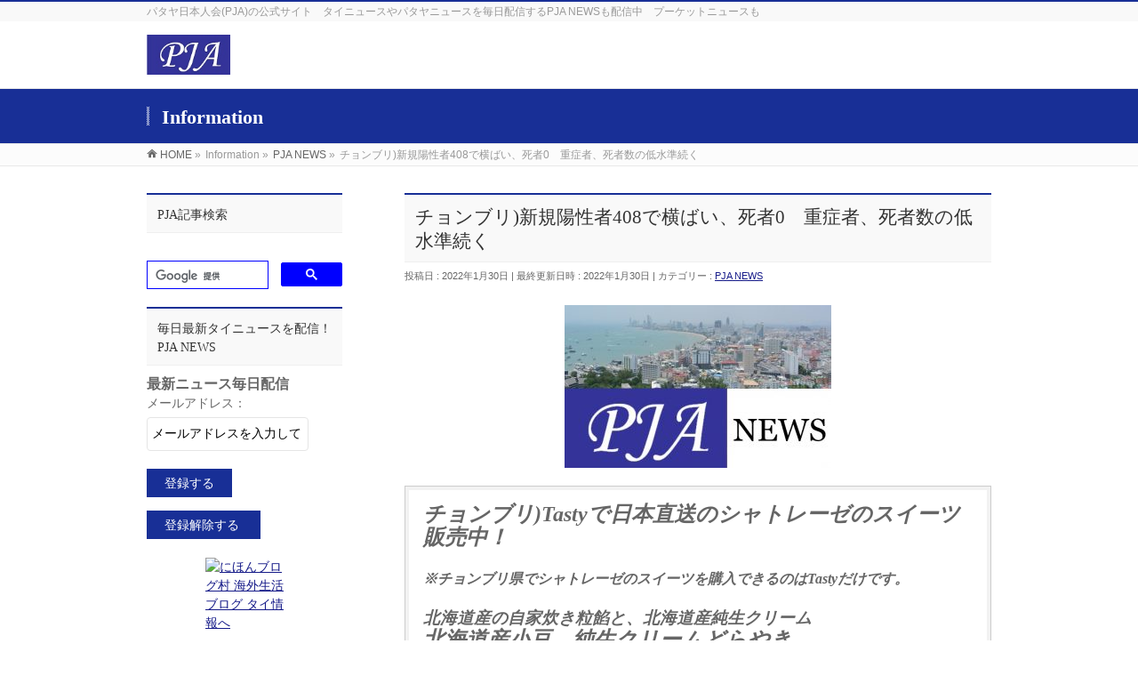

--- FILE ---
content_type: text/html; charset=UTF-8
request_url: https://pattayaja.com/2022/01/30/27276/
body_size: 19551
content:
<!DOCTYPE html>
<!--[if IE]>
<meta http-equiv="X-UA-Compatible" content="IE=Edge">
<![endif]-->
<html xmlns:fb="http://ogp.me/ns/fb#" lang="ja">
<head>
<meta charset="UTF-8" />
<link rel="start" href="https://pattayaja.com" title="HOME" />

<meta id="viewport" name="viewport" content="width=device-width, initial-scale=1">

	<!-- This site is optimized with the Yoast SEO plugin v14.2 - https://yoast.com/wordpress/plugins/seo/ -->
	<title>チョンブリ)新規陽性者408で横ばい、死者0　重症者、死者数の低水準続く</title>
	<meta name="robots" content="index, follow" />
	<meta name="googlebot" content="index, follow, max-snippet:-1, max-image-preview:large, max-video-preview:-1" />
	<meta name="bingbot" content="index, follow, max-snippet:-1, max-image-preview:large, max-video-preview:-1" />
	<link rel="canonical" href="https://pattayaja.com/2022/01/30/27276/" />
	<meta property="og:locale" content="ja_JP" />
	<meta property="og:type" content="article" />
	<meta property="og:title" content="チョンブリ)新規陽性者408で横ばい、死者0　重症者、死者数の低水準続く" />
	<meta property="og:description" content="チョンブリ)Tastyで日本直送のシャトレーゼのスイーツ販売中！ ※チョンブリ県でシャトレーゼのスイーツを購入できるのはTastyだけです。 北海道産の自家炊き粒餡と、北海道産純生クリーム 北海道産小豆　純生クリームどら ..." />
	<meta property="og:url" content="https://pattayaja.com/2022/01/30/27276/" />
	<meta property="og:site_name" content="タイニュースやパタヤニュースを毎日配信、プーケットニュースも　PJA NEWS、パタヤ日本人会(PJA)" />
	<meta property="article:publisher" content="https://www.facebook.com/PattayaJapanese/" />
	<meta property="article:published_time" content="2022-01-30T08:45:12+00:00" />
	<meta property="og:image" content="https://pattayaja.com/wp-content/uploads/2022/01/20220130_PJANEWS01.jpg" />
	<meta property="og:image:width" content="768" />
	<meta property="og:image:height" content="466" />
	<meta name="twitter:card" content="summary" />
	<script type="application/ld+json" class="yoast-schema-graph">{"@context":"https://schema.org","@graph":[{"@type":"WebSite","@id":"https://pattayaja.com/#website","url":"https://pattayaja.com/","name":"\u30bf\u30a4\u30cb\u30e5\u30fc\u30b9\u3084\u30d1\u30bf\u30e4\u30cb\u30e5\u30fc\u30b9\u3092\u6bce\u65e5\u914d\u4fe1\u3001\u30d7\u30fc\u30b1\u30c3\u30c8\u30cb\u30e5\u30fc\u30b9\u3082\u3000PJA NEWS\u3001\u30d1\u30bf\u30e4\u65e5\u672c\u4eba\u4f1a(PJA)","description":"\u30d1\u30bf\u30e4\u65e5\u672c\u4eba\u4f1a(PJA)\u306e\u516c\u5f0f\u30b5\u30a4\u30c8\u3000\u30bf\u30a4\u30cb\u30e5\u30fc\u30b9\u3084\u30d1\u30bf\u30e4\u30cb\u30e5\u30fc\u30b9\u3092\u6bce\u65e5\u914d\u4fe1\u3059\u308bPJA NEWS\u3082\u914d\u4fe1\u4e2d\u3000\u30d7\u30fc\u30b1\u30c3\u30c8\u30cb\u30e5\u30fc\u30b9\u3082","potentialAction":[{"@type":"SearchAction","target":"https://pattayaja.com/?s={search_term_string}","query-input":"required name=search_term_string"}],"inLanguage":"ja"},{"@type":"ImageObject","@id":"https://pattayaja.com/2022/01/30/27276/#primaryimage","inLanguage":"ja","url":"https://pattayaja.com/wp-content/uploads/2022/01/20220130_PJANEWS01.jpg","width":768,"height":466},{"@type":"WebPage","@id":"https://pattayaja.com/2022/01/30/27276/#webpage","url":"https://pattayaja.com/2022/01/30/27276/","name":"\u30c1\u30e7\u30f3\u30d6\u30ea)\u65b0\u898f\u967d\u6027\u8005408\u3067\u6a2a\u3070\u3044\u3001\u6b7b\u80050\u3000\u91cd\u75c7\u8005\u3001\u6b7b\u8005\u6570\u306e\u4f4e\u6c34\u6e96\u7d9a\u304f","isPartOf":{"@id":"https://pattayaja.com/#website"},"primaryImageOfPage":{"@id":"https://pattayaja.com/2022/01/30/27276/#primaryimage"},"datePublished":"2022-01-30T08:45:12+00:00","dateModified":"2022-01-30T08:45:12+00:00","author":{"@id":"https://pattayaja.com/#/schema/person/fdcf9ca92977360d0773eb33d03f4ea6"},"inLanguage":"ja","potentialAction":[{"@type":"ReadAction","target":["https://pattayaja.com/2022/01/30/27276/"]}]},{"@type":["Person"],"@id":"https://pattayaja.com/#/schema/person/fdcf9ca92977360d0773eb33d03f4ea6","name":"wpmaster","image":{"@type":"ImageObject","@id":"https://pattayaja.com/#personlogo","inLanguage":"ja","url":"https://secure.gravatar.com/avatar/80e065c8cf201ef262db7452e409841b?s=96&d=mm&r=g","caption":"wpmaster"}}]}</script>
	<!-- / Yoast SEO plugin. -->


<link rel='dns-prefetch' href='//ajax.googleapis.com' />
<link rel='dns-prefetch' href='//fonts.googleapis.com' />
<link rel='dns-prefetch' href='//s.w.org' />
<link rel="alternate" type="application/rss+xml" title="タイニュースやパタヤニュースを毎日配信、プーケットニュースも　PJA NEWS、パタヤ日本人会(PJA) &raquo; フィード" href="https://pattayaja.com/feed/" />
<link rel="alternate" type="application/rss+xml" title="タイニュースやパタヤニュースを毎日配信、プーケットニュースも　PJA NEWS、パタヤ日本人会(PJA) &raquo; コメントフィード" href="https://pattayaja.com/comments/feed/" />
<meta name="description" content="チョンブリ)Tastyで日本直送のシャトレーゼのスイーツ販売中！※チョンブリ県でシャトレーゼのスイーツを購入できるのはTastyだけです。北海道産の自家炊き粒餡と、北海道産純生クリーム北海道産小豆　純生クリームどらやき(シャトレーゼ純生クリームどらやき50バーツ写真:Tastyハーモニック店)ふわふわでやわらかく口どけのよい生地に北海道十勝産の自家炊き粒餡と、ミルクの風味豊かな北海道産純生クリームを挟みました。クリーム、餡子との一体" />
<style type="text/css">.keyColorBG,.keyColorBGh:hover,.keyColor_bg,.keyColor_bg_hover:hover{background-color: #182f96;}.keyColorCl,.keyColorClh:hover,.keyColor_txt,.keyColor_txt_hover:hover{color: #182f96;}.keyColorBd,.keyColorBdh:hover,.keyColor_border,.keyColor_border_hover:hover{border-color: #182f96;}.color_keyBG,.color_keyBGh:hover,.color_key_bg,.color_key_bg_hover:hover{background-color: #182f96;}.color_keyCl,.color_keyClh:hover,.color_key_txt,.color_key_txt_hover:hover{color: #182f96;}.color_keyBd,.color_keyBdh:hover,.color_key_border,.color_key_border_hover:hover{border-color: #182f96;}</style>
		<script type="text/javascript">
			window._wpemojiSettings = {"baseUrl":"https:\/\/s.w.org\/images\/core\/emoji\/12.0.0-1\/72x72\/","ext":".png","svgUrl":"https:\/\/s.w.org\/images\/core\/emoji\/12.0.0-1\/svg\/","svgExt":".svg","source":{"concatemoji":"https:\/\/pattayaja.com\/wp-includes\/js\/wp-emoji-release.min.js?ver=5.3.20"}};
			!function(e,a,t){var n,r,o,i=a.createElement("canvas"),p=i.getContext&&i.getContext("2d");function s(e,t){var a=String.fromCharCode;p.clearRect(0,0,i.width,i.height),p.fillText(a.apply(this,e),0,0);e=i.toDataURL();return p.clearRect(0,0,i.width,i.height),p.fillText(a.apply(this,t),0,0),e===i.toDataURL()}function c(e){var t=a.createElement("script");t.src=e,t.defer=t.type="text/javascript",a.getElementsByTagName("head")[0].appendChild(t)}for(o=Array("flag","emoji"),t.supports={everything:!0,everythingExceptFlag:!0},r=0;r<o.length;r++)t.supports[o[r]]=function(e){if(!p||!p.fillText)return!1;switch(p.textBaseline="top",p.font="600 32px Arial",e){case"flag":return s([127987,65039,8205,9895,65039],[127987,65039,8203,9895,65039])?!1:!s([55356,56826,55356,56819],[55356,56826,8203,55356,56819])&&!s([55356,57332,56128,56423,56128,56418,56128,56421,56128,56430,56128,56423,56128,56447],[55356,57332,8203,56128,56423,8203,56128,56418,8203,56128,56421,8203,56128,56430,8203,56128,56423,8203,56128,56447]);case"emoji":return!s([55357,56424,55356,57342,8205,55358,56605,8205,55357,56424,55356,57340],[55357,56424,55356,57342,8203,55358,56605,8203,55357,56424,55356,57340])}return!1}(o[r]),t.supports.everything=t.supports.everything&&t.supports[o[r]],"flag"!==o[r]&&(t.supports.everythingExceptFlag=t.supports.everythingExceptFlag&&t.supports[o[r]]);t.supports.everythingExceptFlag=t.supports.everythingExceptFlag&&!t.supports.flag,t.DOMReady=!1,t.readyCallback=function(){t.DOMReady=!0},t.supports.everything||(n=function(){t.readyCallback()},a.addEventListener?(a.addEventListener("DOMContentLoaded",n,!1),e.addEventListener("load",n,!1)):(e.attachEvent("onload",n),a.attachEvent("onreadystatechange",function(){"complete"===a.readyState&&t.readyCallback()})),(n=t.source||{}).concatemoji?c(n.concatemoji):n.wpemoji&&n.twemoji&&(c(n.twemoji),c(n.wpemoji)))}(window,document,window._wpemojiSettings);
		</script>
		<style type="text/css">
img.wp-smiley,
img.emoji {
	display: inline !important;
	border: none !important;
	box-shadow: none !important;
	height: 1em !important;
	width: 1em !important;
	margin: 0 .07em !important;
	vertical-align: -0.1em !important;
	background: none !important;
	padding: 0 !important;
}
</style>
	<link rel='stylesheet' id='formidable-css'  href='https://pattayaja.com/wp-content/plugins/formidable/css/formidableforms.css?ver=59229' type='text/css' media='all' />
<link rel='stylesheet' id='wp-block-library-css'  href='https://pattayaja.com/wp-includes/css/dist/block-library/style.min.css?ver=5.3.20' type='text/css' media='all' />
<link rel='stylesheet' id='contact-form-7-css'  href='https://pattayaja.com/wp-content/plugins/contact-form-7/includes/css/styles.css?ver=5.1.9' type='text/css' media='all' />
<link rel='stylesheet' id='Biz_Vektor_common_style-css'  href='https://pattayaja.com/wp-content/themes/biz-vektor/css/bizvektor_common_min.css?ver=1.10.0' type='text/css' media='all' />
<link rel='stylesheet' id='Biz_Vektor_Design_style-css'  href='https://pattayaja.com/wp-content/themes/biz-vektor/design_skins/003/css/003.css?ver=1.10.0' type='text/css' media='all' />
<link rel='stylesheet' id='Biz_Vektor_plugin_sns_style-css'  href='https://pattayaja.com/wp-content/themes/biz-vektor/plugins/sns/style_bizvektor_sns.css?ver=5.3.20' type='text/css' media='all' />
<link crossorigin="anonymous" rel='stylesheet' id='Biz_Vektor_add_web_fonts-css'  href='//fonts.googleapis.com/css?family=Droid+Sans%3A700%7CLato%3A900%7CAnton&#038;ver=5.3.20' type='text/css' media='all' />
<link rel='stylesheet' id='va-social-buzz-css'  href='https://pattayaja.com/wp-content/plugins/va-social-buzz/assets/css/style.min.css?ver=1.1.14' type='text/css' media='all' />
<style id='va-social-buzz-inline-css' type='text/css'>
.va-social-buzz .vasb_fb .vasb_fb_thumbnail{background-image:url(https://pattayaja.com/wp-content/uploads/2022/01/20220130_PJANEWS01.jpg);}#secondary #widget-area .va-social-buzz .vasb_fb .vasb_fb_like,#secondary .widget-area .va-social-buzz .vasb_fb .vasb_fb_like,#secondary.widget-area .va-social-buzz .vasb_fb .vasb_fb_like,.secondary .widget-area .va-social-buzz .vasb_fb .vasb_fb_like,.sidebar-container .va-social-buzz .vasb_fb .vasb_fb_like,.va-social-buzz .vasb_fb .vasb_fb_like{background-color:rgba(21,41,132,0.7);color:#ffffff;}@media only screen and (min-width:711px){.va-social-buzz .vasb_fb .vasb_fb_like{background-color:rgba(21,41,132,1);}}
</style>
<link rel='stylesheet' id='jquery.lightbox.min.css-css'  href='https://pattayaja.com/wp-content/plugins/wp-jquery-lightbox/lightboxes/wp-jquery-lightbox/styles/lightbox.min.css?ver=2.3.3' type='text/css' media='all' />
<link rel='stylesheet' id='jqlb-overrides-css'  href='https://pattayaja.com/wp-content/plugins/wp-jquery-lightbox/lightboxes/wp-jquery-lightbox/styles/overrides.css?ver=2.3.3' type='text/css' media='all' />
<style id='jqlb-overrides-inline-css' type='text/css'>

			#outerImageContainer {
				box-shadow: 0 0 4px 2px rgba(0,0,0,.2);
			}
			#imageContainer{
				padding: 6px;
			}
			#imageDataContainer {
				box-shadow: 0 -4px 0 0 #fff, 0 0 4px 2px rgba(0,0,0,.1);
				z-index: auto;
			}
			#prevArrow,
			#nextArrow{
				background-color: rgba(255,255,255,.7;
				color: #000000;
			}
</style>
<script type='text/javascript' src='https://pattayaja.com/wp-includes/js/jquery/jquery.js?ver=1.12.4-wp' id="jquery-core-js"></script>
<script type='text/javascript' src='https://pattayaja.com/wp-includes/js/jquery/jquery-migrate.min.js?ver=1.4.1' id="jquery-migrate-js"></script>
<link rel='https://api.w.org/' href='https://pattayaja.com/wp-json/' />
<link rel="EditURI" type="application/rsd+xml" title="RSD" href="https://pattayaja.com/xmlrpc.php?rsd" />
<link rel="wlwmanifest" type="application/wlwmanifest+xml" href="https://pattayaja.com/wp-includes/wlwmanifest.xml" /> 
<link rel='shortlink' href='https://pattayaja.com/?p=27276' />
<link rel="alternate" type="application/json+oembed" href="https://pattayaja.com/wp-json/oembed/1.0/embed?url=https%3A%2F%2Fpattayaja.com%2F2022%2F01%2F30%2F27276%2F" />
<link rel="alternate" type="text/xml+oembed" href="https://pattayaja.com/wp-json/oembed/1.0/embed?url=https%3A%2F%2Fpattayaja.com%2F2022%2F01%2F30%2F27276%2F&#038;format=xml" />
<!-- Google tag (gtag.js) -->
<script async src="https://www.googletagmanager.com/gtag/js?id=G-5J9P7KTT2P"></script>
<script>
  window.dataLayer = window.dataLayer || [];
  function gtag(){dataLayer.push(arguments);}
  gtag('js', new Date());

  gtag('config', 'G-5J9P7KTT2P');
</script><!-- [ BizVektor OGP ] -->
<meta property="og:site_name" content="タイニュースやパタヤニュースを毎日配信、プーケットニュースも　PJA NEWS、パタヤ日本人会(PJA)" />
<meta property="og:url" content="https://pattayaja.com/2022/01/30/27276/" />
<meta property="fb:app_id" content="122367915108836" />
<meta property="og:type" content="article" />
<meta property="og:image" content="https://pattayaja.com/wp-content/uploads/2022/01/20220130_PJANEWS01.jpg" />
<meta property="og:title" content="チョンブリ)新規陽性者408で横ばい、死者0　重症者、死者数の低水準続く | タイニュースやパタヤニュースを毎日配信、プーケットニュースも　PJA NEWS、パタヤ日本人会(PJA)" />
<meta property="og:description" content=" チョンブリ)Tastyで日本直送のシャトレーゼのスイーツ販売中！  ※チョンブリ県でシャトレーゼのスイーツを購入できるのはTastyだけです。  北海道産の自家炊き粒餡と、北海道産純生クリーム 北海道産小豆　純生クリームどらやき (シャトレーゼ 純生クリームどらやき 50バーツ 写真:Tastyハーモニック店) ふわふわでやわらかく口どけのよい生地に北海道十勝産の自家炊き粒餡と、ミルクの風味豊かな北海道産純生クリームを挟みました。クリーム、餡子との一体" />
<!-- [ /BizVektor OGP ] -->
<!--[if lte IE 8]>
<link rel="stylesheet" type="text/css" media="all" href="https://pattayaja.com/wp-content/themes/biz-vektor/design_skins/003/css/003_oldie.css" />
<![endif]-->
<link rel="pingback" href="https://pattayaja.com/xmlrpc.php" />
<link rel="amphtml" href="https://pattayaja.com/2022/01/30/27276/?amp=1"><link rel="icon" href="https://pattayaja.com/wp-content/uploads/2017/10/cropped-PJAbottun-32x32.jpg" sizes="32x32" />
<link rel="icon" href="https://pattayaja.com/wp-content/uploads/2017/10/cropped-PJAbottun-192x192.jpg" sizes="192x192" />
<link rel="apple-touch-icon-precomposed" href="https://pattayaja.com/wp-content/uploads/2017/10/cropped-PJAbottun-180x180.jpg" />
<meta name="msapplication-TileImage" content="https://pattayaja.com/wp-content/uploads/2017/10/cropped-PJAbottun-270x270.jpg" />
		<style type="text/css">

a { color:#161b89 }

#searchform input[type=submit],
p.form-submit input[type=submit],
form#searchform input#searchsubmit,
.content form input.wpcf7-submit,
#confirm-button input,
a.btn,
.linkBtn a,
input[type=button],
input[type=submit],
.sideTower li#sideContact.sideBnr a,
.content .infoList .rssBtn a { background-color:#182f96; }

.moreLink a { border-left-color:#182f96; }
.moreLink a:hover { background-color:#182f96; }
.moreLink a:after { color:#182f96; }
.moreLink a:hover:after { color:#fff; }

#headerTop { border-top-color:#182f96; }

.headMainMenu li:hover { color:#182f96; }
.headMainMenu li > a:hover,
.headMainMenu li.current_page_item > a { color:#182f96; }

#pageTitBnr { background-color:#182f96; }

.content h2,
.content h1.contentTitle,
.content h1.entryPostTitle,
.sideTower h3.localHead,
.sideWidget h4  { border-top-color:#182f96; }

.content h3:after,
.content .child_page_block h4:after { border-bottom-color:#182f96; }

.sideTower li#sideContact.sideBnr a:hover,
.content .infoList .rssBtn a:hover,
form#searchform input#searchsubmit:hover { background-color:#161b89; }

#panList .innerBox ul a:hover { color:#161b89; }

.content .mainFootContact p.mainFootTxt span.mainFootTel { color:#182f96; }
.content .mainFootContact .mainFootBt a { background-color:#182f96; }
.content .mainFootContact .mainFootBt a:hover { background-color:#161b89; }

.content .infoList .infoCate a { background-color:#55eded;color:#182f96; }
.content .infoList .infoCate a:hover { background-color:#161b89; }

.paging span,
.paging a	{ color:#182f96;border-color:#182f96; }
.paging span.current,
.paging a:hover	{ background-color:#182f96; }

/* アクティブのページ */
.sideTower .sideWidget li > a:hover,
.sideTower .sideWidget li.current_page_item > a,
.sideTower .sideWidget li.current-cat > a	{ color:#182f96; background-color:#55eded; }

.sideTower .ttBoxSection .ttBox a:hover { color:#182f96; }

#footMenu { border-top-color:#182f96; }
#footMenu .menu li a:hover { color:#182f96 }

@media (min-width: 970px) {
.headMainMenu li:hover li a:hover { color:#333; }
.headMainMenu li.current-page-item a,
.headMainMenu li.current_page_item a,
.headMainMenu li.current-menu-ancestor a,
.headMainMenu li.current-page-ancestor a { color:#333;}
.headMainMenu li.current-page-item a span,
.headMainMenu li.current_page_item a span,
.headMainMenu li.current-menu-ancestor a span,
.headMainMenu li.current-page-ancestor a span { color:#182f96; }
}

</style>
<!--[if lte IE 8]>
<style type="text/css">
.headMainMenu li:hover li a:hover { color:#333; }
.headMainMenu li.current-page-item a,
.headMainMenu li.current_page_item a,
.headMainMenu li.current-menu-ancestor a,
.headMainMenu li.current-page-ancestor a { color:#333;}
.headMainMenu li.current-page-item a span,
.headMainMenu li.current_page_item a span,
.headMainMenu li.current-menu-ancestor a span,
.headMainMenu li.current-page-ancestor a span { color:#182f96; }
</style>
<![endif]-->
<style type="text/css">
/*-------------------------------------------*/
/*	font
/*-------------------------------------------*/
h1,h2,h3,h4,h4,h5,h6,#header #site-title,#pageTitBnr #pageTitInner #pageTit,#content .leadTxt,#sideTower .localHead {font-family: "ＭＳ Ｐ明朝","Hiragino Mincho Pro W6",serif; }
#pageTitBnr #pageTitInner #pageTit { font-weight:bold; }
#gMenu .menu li a strong {font-family: "ＭＳ Ｐ明朝","Hiragino Mincho Pro W6",serif; }
</style>
<link rel="stylesheet" href="https://pattayaja.com/wp-content/themes/biz-vektor/style.css" type="text/css" media="all" />
<style type="text/css">
p {
font-family: "Times New Roman",sans-serif;
}</style>
	<script type="text/javascript">
  var _gaq = _gaq || [];
  _gaq.push(['_setAccount', 'UA-108456159-1']);
  _gaq.push(['_trackPageview']);
    (function() {
	var ga = document.createElement('script'); ga.type = 'text/javascript'; ga.async = true;
	ga.src = ('https:' == document.location.protocol ? 'https://ssl' : 'http://www') + '.google-analytics.com/ga.js';
	var s = document.getElementsByTagName('script')[0]; s.parentNode.insertBefore(ga, s);
  })();
</script>
</head>

<body class="post-template-default single single-post postid-27276 single-format-standard two-column left-sidebar">

<div id="fb-root"></div>
<script>(function(d, s, id) {
	var js, fjs = d.getElementsByTagName(s)[0];
	if (d.getElementById(id)) return;
	js = d.createElement(s); js.id = id;
	js.src = "//connect.facebook.net/ja_JP/sdk.js#xfbml=1&version=v2.3&appId=122367915108836";
	fjs.parentNode.insertBefore(js, fjs);
}(document, 'script', 'facebook-jssdk'));</script>
	
<div id="wrap">

<!--[if lte IE 8]>
<div id="eradi_ie_box">
<div class="alert_title">ご利用の <span style="font-weight: bold;">Internet Exproler</span> は古すぎます。</div>
<p>あなたがご利用の Internet Explorer はすでにサポートが終了しているため、正しい表示・動作を保証しておりません。<br />
古い Internet Exproler はセキュリティーの観点からも、<a href="https://www.microsoft.com/ja-jp/windows/lifecycle/iesupport/" target="_blank" >新しいブラウザに移行する事が強く推奨されています。</a><br />
<a href="http://windows.microsoft.com/ja-jp/internet-explorer/" target="_blank" >最新のInternet Exproler</a> や <a href="https://www.microsoft.com/ja-jp/windows/microsoft-edge" target="_blank" >Edge</a> を利用するか、<a href="https://www.google.co.jp/chrome/browser/index.html" target="_blank">Chrome</a> や <a href="https://www.mozilla.org/ja/firefox/new/" target="_blank">Firefox</a> など、より早くて快適なブラウザをご利用ください。</p>
</div>
<![endif]-->

<!-- [ #headerTop ] -->
<div id="headerTop">
<div class="innerBox">
<div id="site-description">パタヤ日本人会(PJA)の公式サイト　タイニュースやパタヤニュースを毎日配信するPJA NEWSも配信中　プーケットニュースも</div>
</div>
</div><!-- [ /#headerTop ] -->

<!-- [ #header ] -->
<header id="header" class="header">
<div id="headerInner" class="innerBox">
<!-- [ #headLogo ] -->
<div id="site-title">
<a href="https://pattayaja.com/" title="タイニュースやパタヤニュースを毎日配信、プーケットニュースも　PJA NEWS、パタヤ日本人会(PJA)" rel="home">
<img src="//pattayaja.com/wp-content/uploads/2017/09/PJA_logo_small.jpg" alt="タイニュースやパタヤニュースを毎日配信、プーケットニュースも　PJA NEWS、パタヤ日本人会(PJA)" /></a>
</div>
<!-- [ /#headLogo ] -->

<!-- [ #headContact ] -->
<!-- [ /#headContact ] -->

</div>
<!-- #headerInner -->
</header>
<!-- [ /#header ] -->



<div id="pageTitBnr">
<div class="innerBox">
<div id="pageTitInner">
<div id="pageTit">
Information</div>
</div><!-- [ /#pageTitInner ] -->
</div>
</div><!-- [ /#pageTitBnr ] -->
<!-- [ #panList ] -->
<div id="panList">
<div id="panListInner" class="innerBox">
<ul><li id="panHome"><a href="https://pattayaja.com"><span>HOME</span></a> &raquo; </li><li itemscope itemtype="http://data-vocabulary.org/Breadcrumb"><span itemprop="title">Information</span> &raquo; </li><li itemscope itemtype="http://data-vocabulary.org/Breadcrumb"><a href="https://pattayaja.com/category/pja_news/" itemprop="url"><span itemprop="title">PJA NEWS</span></a> &raquo; </li><li><span>チョンブリ)新規陽性者408で横ばい、死者0　重症者、死者数の低水準続く</span></li></ul></div>
</div>
<!-- [ /#panList ] -->

<div id="main" class="main">
<!-- [ #container ] -->
<div id="container" class="innerBox">
	<!-- [ #content ] -->
	<div id="content" class="content">

<!-- [ #post- ] -->
<div id="post-27276" class="post-27276 post type-post status-publish format-standard has-post-thumbnail hentry category-pja_news tag-6 tag-7 tag-20 tag-25 tag-26 tag-pja-news tag-98">
		<h1 class="entryPostTitle entry-title">チョンブリ)新規陽性者408で横ばい、死者0　重症者、死者数の低水準続く</h1>
	<div class="entry-meta">
<span class="published">投稿日 : 2022年1月30日</span>
<span class="updated entry-meta-items">最終更新日時 : 2022年1月30日</span>
<span class="vcard author entry-meta-items">投稿者 : <span class="fn">wpmaster</span></span>
<span class="tags entry-meta-items">カテゴリー :  <a href="https://pattayaja.com/category/pja_news/" rel="tag">PJA NEWS</a></span>
</div>
<!-- .entry-meta -->	<div class="entry-content post-content">
		<p><img class="aligncenter size-medium wp-image-608" src="https://pattayaja.com/wp-content/uploads/2018/10/PJAnewslogo-300x183.jpg" alt="" width="300" height="183" srcset="https://pattayaja.com/wp-content/uploads/2018/10/PJAnewslogo-300x183.jpg 300w, https://pattayaja.com/wp-content/uploads/2018/10/PJAnewslogo.jpg 671w" sizes="(max-width: 300px) 100vw, 300px" /></p>
<blockquote><p><em style="font-family: georgia, palatino, serif; font-size: 12pt;"><strong><span style="font-size: 18pt;">チョンブリ)Tastyで日本直送のシャトレーゼのスイーツ販売中！</span></strong></em></p>
<p><span style="font-size: 12pt; font-family: georgia, palatino, serif;"><em><strong>※チョンブリ県でシャトレーゼのスイーツを購入できるのはTastyだけです。</strong></em></span></p>
<p><span style="font-size: 14pt; font-family: georgia, palatino, serif;"><em><strong>北海道産の自家炊き粒餡と、北海道産純生クリーム<br />
</strong></em><span style="font-size: 18pt;"><em><strong>北海道産小豆　純生クリームどらやき</strong></em></span></span></p>
<p style="text-align: center;"><span style="font-size: 12pt; font-family: georgia, palatino, serif;"><img class="aligncenter size-full wp-image-25737" src="https://pattayaja.com/wp-content/uploads/2021/11/20211115PJANEWS06.jpg" sizes="(max-width: 1000px) 100vw, 1000px" srcset="https://pattayaja.com/wp-content/uploads/2021/11/20211115PJANEWS06.jpg 1000w, https://pattayaja.com/wp-content/uploads/2021/11/20211115PJANEWS06-300x169.jpg 300w, https://pattayaja.com/wp-content/uploads/2021/11/20211115PJANEWS06-768x432.jpg 768w, https://pattayaja.com/wp-content/uploads/2021/11/20211115PJANEWS06-980x551.jpg 980w" alt="" width="1000" height="562" />(シャトレーゼ</span><br />
<span style="font-size: 12pt; font-family: georgia, palatino, serif;">純生クリームどらやき</span><br />
<span style="font-size: 12pt; font-family: georgia, palatino, serif;">50バーツ</span><br />
<span style="font-size: 12pt; font-family: georgia, palatino, serif;">写真:Tastyハーモニック店)</span></p>
<p><span style="font-size: 12pt; font-family: georgia, palatino, serif;">ふわふわでやわらかく口どけのよい生地に北海道十勝産の自家炊き粒餡と、ミルクの風味豊かな北海道産純生クリームを挟みました。クリーム、餡子との一体感、口溶けの良さをお楽しみいただける、こだわりの生どら焼きです。</span></p>
<p><span style="font-size: 14pt; font-family: georgia, palatino, serif;"><em><strong>ベルギー産クーベルチュールチョコレートのビターな味わいと、カカオの上品な香り<br />
</strong></em><span style="font-size: 18pt;"><em><strong>エクレール　ショコラ(エクレア)</strong></em></span></span></p>
<p style="text-align: center;"><span style="font-size: 12pt; font-family: georgia, palatino, serif;"><em><strong><img class="aligncenter size-full wp-image-25743" src="https://pattayaja.com/wp-content/uploads/2021/11/20211115PJANEWS12.jpg" sizes="(max-width: 1000px) 100vw, 1000px" srcset="https://pattayaja.com/wp-content/uploads/2021/11/20211115PJANEWS12.jpg 1000w, https://pattayaja.com/wp-content/uploads/2021/11/20211115PJANEWS12-300x169.jpg 300w, https://pattayaja.com/wp-content/uploads/2021/11/20211115PJANEWS12-768x432.jpg 768w, https://pattayaja.com/wp-content/uploads/2021/11/20211115PJANEWS12-980x551.jpg 980w" alt="" width="1000" height="562" /></strong></em>(シャトレーゼ</span><br />
<span style="font-size: 12pt; font-family: georgia, palatino, serif;">エクレール　ショコラ(エクレア)</span><br />
<span style="font-size: 12pt; font-family: georgia, palatino, serif;">55バーツ</span><br />
<span style="font-size: 12pt; font-family: georgia, palatino, serif;">写真:Tasty)</span></p>
<p><span style="font-size: 12pt; font-family: georgia, palatino, serif;">カカオの風味香る味わいがお楽しみいただけるエクレアです。</span><br />
<span style="font-size: 12pt; font-family: georgia, palatino, serif;">ココア味のついた香ばしいシュー皮にチョコクリーム入りスイートチョコカスタードクリームをたっぷりと詰めました。隠し味にいれたコーヒーがチョコレートのコク味を広げています。</span><br />
<span style="font-size: 12pt; font-family: georgia, palatino, serif;">カカオの上品な香りと、ベルギー産クーベルチュールチョコレートのビターな味わいがお楽しみいただけます。</span></p>
<p><span style="font-size: 18pt; font-family: georgia, palatino, serif;"><em><strong><span style="font-size: 14pt;">生クリーム＆カスタード生クリーム</span><br />
</strong></em><em><strong>うみたて卵をたっぷり使った　ふんわりロール</strong></em></span></p>
<p style="text-align: center;"><span style="font-size: 12pt; font-family: georgia, palatino, serif;"><em><strong><img class="aligncenter size-full wp-image-25739" src="https://pattayaja.com/wp-content/uploads/2021/11/20211115PJANEWS08.jpg" sizes="(max-width: 1000px) 100vw, 1000px" srcset="https://pattayaja.com/wp-content/uploads/2021/11/20211115PJANEWS08.jpg 1000w, https://pattayaja.com/wp-content/uploads/2021/11/20211115PJANEWS08-300x169.jpg 300w, https://pattayaja.com/wp-content/uploads/2021/11/20211115PJANEWS08-768x432.jpg 768w, https://pattayaja.com/wp-content/uploads/2021/11/20211115PJANEWS08-980x551.jpg 980w" alt="" width="1000" height="562" /></strong></em>(シャトレーゼ</span><br />
<span style="font-size: 12pt; font-family: georgia, palatino, serif;">ふんわりロール</span><br />
<span style="font-size: 12pt; font-family: georgia, palatino, serif;">50バーツ</span><br />
<span style="font-size: 12pt; font-family: georgia, palatino, serif;">写真:Tastyハーモニック店)</span></p>
<p><span style="font-size: 12pt; font-family: georgia, palatino, serif;">契約農場より仕入れる新鮮な卵を使用し、キメ細かく焼き上げた口溶けのよいスポンジで、たっぷりのホイップクリームとホイップクリーム入りカスタードクリームを巻きました。贅沢に厚切りにカットした、こだわりのロールケーキです。</span></p>
<p><span style="font-size: 18pt; font-family: georgia, palatino, serif;"><em><strong><span style="font-size: 14pt;">北海道十勝産小豆を使用した</span><br />
ふんわりロール　宇治抹茶</strong></em></span></p>
<p style="text-align: center;"><span style="font-size: 12pt; font-family: georgia, palatino, serif;"><em><strong><img class="aligncenter size-full wp-image-25738" src="https://pattayaja.com/wp-content/uploads/2021/11/20211115PJANEWS07.jpg" sizes="(max-width: 1000px) 100vw, 1000px" srcset="https://pattayaja.com/wp-content/uploads/2021/11/20211115PJANEWS07.jpg 1000w, https://pattayaja.com/wp-content/uploads/2021/11/20211115PJANEWS07-300x169.jpg 300w, https://pattayaja.com/wp-content/uploads/2021/11/20211115PJANEWS07-768x432.jpg 768w, https://pattayaja.com/wp-content/uploads/2021/11/20211115PJANEWS07-980x551.jpg 980w" alt="" width="1000" height="562" /></strong></em>(シャトレーゼ</span><br />
<span style="font-size: 12pt; font-family: georgia, palatino, serif;">ふんわりロール　宇治抹茶</span><br />
<span style="font-size: 12pt; font-family: georgia, palatino, serif;">60バーツ</span><br />
<span style="font-size: 12pt; font-family: georgia, palatino, serif;">写真:Tastyハーモニック店)</span></p>
<p><em style="font-family: georgia, palatino, serif; font-size: 12pt;"><strong><span style="font-size: 18pt;">バレンタインに、シャトレーゼのチョコレートケーキ</span><br />
</strong></em></p>
<p><em style="font-family: georgia, palatino, serif; font-size: 12pt;"><strong>2月3日からTastyハーモニック店で、シャトレーゼのチョコレートケーキを新発売！<br />
予約不要の、日本でも大人気のシャトレーゼのガトーショコラの店頭販売も開始<br />
</strong></em><em style="font-family: georgia, palatino, serif; font-size: 12pt;"><strong>シラチャ)バレンタインにTastyでシャトレーゼのチョコケーキ新発売！(PR)<br />
<a href="https://pattayaja.com/2022/01/27/27198/" target="_blank" rel="noopener noreferrer">https://pattayaja.com/2022/01/27/27198/</a></strong></em></p>
<p style="text-align: center;"><img class="aligncenter size-full wp-image-27186" src="https://pattayaja.com/wp-content/uploads/2022/01/20220126_PJANEWS09.jpg" sizes="(max-width: 568px) 100vw, 568px" srcset="https://pattayaja.com/wp-content/uploads/2022/01/20220126_PJANEWS09.jpg 568w, https://pattayaja.com/wp-content/uploads/2022/01/20220126_PJANEWS09-300x300.jpg 300w, https://pattayaja.com/wp-content/uploads/2022/01/20220126_PJANEWS09-150x150.jpg 150w, https://pattayaja.com/wp-content/uploads/2022/01/20220126_PJANEWS09-200x200.jpg 200w" alt="" width="568" height="568" /><span style="font-size: 12pt; font-family: georgia, palatino, serif;">2022年2月3日にTastyハーモニック店で新発売！</span><br />
<span style="font-size: 12pt; font-family: georgia, palatino, serif;">シャトレーゼのガトーショコラ(18cm)</span><br />
<span style="font-size: 12pt; font-family: georgia, palatino, serif;">520バーツ(税込)</span><br />
<span style="font-size: 12pt; font-family: georgia, palatino, serif;">写真:シャトレーゼ<br />
<span style="text-decoration: underline;"><strong>※ガトーショコラは、予約不要の店頭販売でも販売！</strong></span></span></p>
<p><span style="font-size: 12pt; font-family: georgia, palatino, serif;">ふんわり・しっとりとしたココアスポンジとブラックココアスポンジに、コーヒーシロップをうち、ミルクチョコクリームをサンドし、チョコレートでコーティングしました。チョコレートは、本場ベルギーのクーベルチュールチョコレートを使用しています。なめらかなクリームとやわらかいスポンジの組み合わせは、まさに極上のチョコレートスイーツです。</span></p>
<p style="text-align: center;"><img class="aligncenter size-full wp-image-27184" src="https://pattayaja.com/wp-content/uploads/2022/01/20220126_PJANEWS07.jpg" sizes="(max-width: 580px) 100vw, 580px" srcset="https://pattayaja.com/wp-content/uploads/2022/01/20220126_PJANEWS07.jpg 580w, https://pattayaja.com/wp-content/uploads/2022/01/20220126_PJANEWS07-300x300.jpg 300w, https://pattayaja.com/wp-content/uploads/2022/01/20220126_PJANEWS07-150x150.jpg 150w, https://pattayaja.com/wp-content/uploads/2022/01/20220126_PJANEWS07-200x200.jpg 200w" alt="" width="580" height="580" /><span style="font-size: 12pt; font-family: georgia, palatino, serif;">2022年2月3日にTastyハーモニック店で新発売！</span><br />
<span style="font-size: 12pt; font-family: georgia, palatino, serif;">かわいいパンダちゃんデコレーション(16cm)</span><br />
<span style="font-size: 12pt; font-family: georgia, palatino, serif;">1200バーツ(税込)</span><br />
<span style="font-size: 12pt; font-family: georgia, palatino, serif;">写真:シャトレーゼ</span></p>
<p><span style="font-size: 12pt; font-family: georgia, palatino, serif;">ココアスポンジでホイップクリームとお子様の大好きなパリパリとした食感が楽しめる板チョコレートをサンドし、その上にシリアル入りチョコと四角いチョコレートの入ったベルギー産クーベルチュールを使用した口溶けの良いチョコムースのドームをのせて、かわいらしい『パンダちゃん』の顔に仕上げました。</span></p>
<p><span style="font-size: 12pt; font-family: georgia, palatino, serif;"><em><strong>Tastyハーモニック店)シャトレーゼのホールケーキ、ロールケーキ予約フォーム<a href="https://forms.gle/aRzk7KdXmjfVjCzb9">https://forms.gle/87aucVBfc8H34Yt26</a></strong></em></span></p>
<p style="text-align: center;"><img class="aligncenter size-full wp-image-25916" src="https://pattayaja.com/wp-content/uploads/2021/11/20211125PJANEWS04.jpg" sizes="(max-width: 236px) 100vw, 236px" srcset="https://pattayaja.com/wp-content/uploads/2021/11/20211125PJANEWS04.jpg 236w, https://pattayaja.com/wp-content/uploads/2021/11/20211125PJANEWS04-150x150.jpg 150w, https://pattayaja.com/wp-content/uploads/2021/11/20211125PJANEWS04-200x200.jpg 200w" alt="" width="236" height="237" /><span style="font-size: 12pt; font-family: georgia, palatino, serif;">QRコード</span></p>
</blockquote>
<blockquote><p><span style="font-size: 12pt; font-family: georgia, palatino, serif;">※Tastyを運営するAMS社では、Tastyで販売する日本の食材などを大募集しています。<br />
AMS社へのご連絡は以下へ</span></p>
<p><span style="font-size: 12pt; font-family: georgia, palatino, serif;">タイ)Tasty運営のAMS社、日本の食材など大募集(PR)<br />
<a href="https://pattayaja.com/2021/09/01/24113/" target="_blank" rel="noopener noreferrer">https://pattayaja.com/2021/09/01/24113/</a></span></p></blockquote>
<p><span style="font-family: georgia, palatino, serif;">2022年1月30</span><span style="font-family: georgia, palatino, serif;">日</span><span style="font-family: georgia, palatino, serif;">　PJA NEWS)</span></p>
<h2><span style="font-family: georgia, palatino, serif; font-size: 18pt;">チョンブリ)新規陽性者408で横ばい、死者0　重症者、死者数の低水準続く</span></h2>
<p style="text-align: center;"><span style="font-size: 12pt; font-family: georgia, palatino, serif;"><img class="aligncenter size-full wp-image-27279" src="https://pattayaja.com/wp-content/uploads/2022/01/20220130_PJANEWS01.jpg" alt="" width="768" height="466" srcset="https://pattayaja.com/wp-content/uploads/2022/01/20220130_PJANEWS01.jpg 768w, https://pattayaja.com/wp-content/uploads/2022/01/20220130_PJANEWS01-300x182.jpg 300w" sizes="(max-width: 768px) 100vw, 768px" />(写真はイメージ</span><span style="font-size: 12pt; font-family: georgia, palatino, serif;"><br />
写真:The Pattaya News報道)</span></p>
<p><span style="font-size: 12pt; font-family: georgia, palatino, serif;">本日の2022年1月30</span><span style="font-size: 12pt; font-family: georgia, palatino, serif;">日の朝、邦人の多く居住するシラチャやパタヤのあるチョンブリ県は、県内の武漢ウイルスの新規陽性確認者数は前日の395人から微増、ほぼ横ばいの408</span><span style="font-size: 12pt; font-family: georgia, palatino, serif;">人となった</span><span style="font-size: 12pt; font-family: georgia, palatino, serif;">ことを発表しました。</span></p>
<p><span style="font-size: 12pt; font-family: georgia, palatino, serif;">チョンブリ県有力メディアのThe Pattaya Newsが伝えています。</span></p>
<p><span style="font-size: 12pt; font-family: georgia, palatino, serif;">新たな死者の報告はなく、死者数は0人でした。</span></p>
<p><span style="font-size: 12pt; font-family: georgia, palatino, serif;">本日の2022年1月30日時点でのチョンブリ県内の武漢ウイルスにより重症化されてしまっている方の数は1人で、ワクチン接種済みの方です。</span></p>
<p><span style="font-size: 12pt; font-family: georgia, palatino, serif;">武漢ウイルスはオミクロン株が主流となってから、重症化率、死亡率がともに低下しています。</span></p>
<p style="text-align: center;"><span style="font-size: 12pt; font-family: georgia, palatino, serif;"><span style="font-size: 12pt; font-family: georgia, palatino, serif;"><img class="aligncenter size-full wp-image-27280" src="https://pattayaja.com/wp-content/uploads/2022/01/20220130_PJANEWS02.jpg" alt="" width="1396" height="2048" srcset="https://pattayaja.com/wp-content/uploads/2022/01/20220130_PJANEWS02.jpg 1396w, https://pattayaja.com/wp-content/uploads/2022/01/20220130_PJANEWS02-204x300.jpg 204w, https://pattayaja.com/wp-content/uploads/2022/01/20220130_PJANEWS02-698x1024.jpg 698w, https://pattayaja.com/wp-content/uploads/2022/01/20220130_PJANEWS02-768x1127.jpg 768w, https://pattayaja.com/wp-content/uploads/2022/01/20220130_PJANEWS02-1047x1536.jpg 1047w, https://pattayaja.com/wp-content/uploads/2022/01/20220130_PJANEWS02-980x1438.jpg 980w" sizes="(max-width: 1396px) 100vw, 1396px" />(</span><span style="font-size: 12pt; font-family: georgia, palatino, serif;">資料:チョンブリ県公衆衛生局)</span></span></p>
<p><span style="font-size: 12pt; font-family: georgia, palatino, serif;">現在治療中の方は3,854人に減少しています。</span></p>
<p><span style="font-size: 12pt; font-family: georgia, palatino, serif;">居住地域別の新規陽性確認者数の集計結果は、1位は邦人居住者の多いシラチャ区の113人、2位はパタヤのあるバンラムン区の103人、3位はMueang区の94人</span><span style="font-size: 12pt; font-family: georgia, palatino, serif;">でした。</span></p>
<p><span style="font-size: 12pt; font-family: georgia, palatino, serif;">本日の新規陽性確認者の感染経路の集計は以下の通りです。<br />
</span></p>
<blockquote><p><span style="font-size: 12pt; font-family: georgia, palatino, serif;">1</span><span style="font-size: 12pt; font-family: georgia, palatino, serif;">.ラヨーン県での労働者、居住者で、チョンブリ県への医療目的での移送者　26人</span></p>
<p><span style="font-size: 12pt; font-family: georgia, palatino, serif;">2.接触者数の多い高リスク職種の方　9人</span></p>
<p><span style="font-size: 12pt; font-family: georgia, palatino, serif;">3.医療従事者　3人</span></p>
<p><span style="font-size: 12pt; font-family: georgia, palatino, serif;">4.他の都県への訪問者　5人</span></p>
<p><span style="font-size: 12pt; font-family: georgia, palatino, serif;">5.</span><span style="font-size: 12pt; font-family: georgia, palatino, serif;">これまでの陽性者との接触者</span></p>
<p><span style="font-size: 12pt; font-family: georgia, palatino, serif;">5.1　家族　128</span><span style="font-size: 12pt; font-family: georgia, palatino, serif;">人<br />
5.2　職場　68人<br />
5.3　友人　30人<br />
5.4　パーティー関連　2人</span></p>
<p><span style="font-size: 12pt; font-family: georgia, palatino, serif;">6</span><span style="font-size: 12pt; font-family: georgia, palatino, serif;">.これまでに確認された陽性者との接触者(感染経路は調査中)　10人</span></p>
<p><span style="font-size: 12pt; font-family: georgia, palatino, serif;">7.</span><span style="font-size: 12pt; font-family: georgia, palatino, serif;">他、127</span><span style="font-size: 12pt; font-family: georgia, palatino, serif;">人は感染経路を調査中</span></p></blockquote>
<p><span style="font-size: 12pt; font-family: georgia, palatino, serif;">報道されている概要は上記の通りです。</span></p>
<p><span style="font-size: 12pt; font-family: georgia, palatino, serif;">現在、チョンブリ県ではBlue ZoneのSHA認証の飲食店では、規定の時間での店内での酒類販売、提供が許可されています。</span></p>
<p><em><strong><span style="font-size: 12pt; font-family: georgia, palatino, serif;">速報:チョンブリ)パタヤ等Blue Zoneで、SHA認証飲食店で酒類提供許可　(2021年12月3日)<br />
<a href="https://pattayaja.com/2021/12/03/26124/" target="_blank" rel="noopener noreferrer">https://pattayaja.com/2021/12/03/26124/</a></span></strong></em></p>
<p><span style="font-size: 12pt; font-family: georgia, palatino, serif;">しかしながら2021年12月21日、タイ政府は武漢ウイルスの南アフリカで最初に確認された変異種(オミクロン株)の感染拡大を懸念し、隔離無し入国「Test＆Go」の受け入れを停止し、年末年始の海外からの観光客などは打撃を大きく受けています。</span></p>
<p><em><strong><span style="font-size: 12pt; font-family: georgia, palatino, serif;">速報:タイ)隔離1日入国「Test＆Go」を停止　本日から</span></strong></em><br />
<a href="https://pattayaja.com/2021/12/21/26491/" target="_blank" rel="noopener noreferrer"><em><strong><span style="font-size: 12pt; font-family: georgia, palatino, serif;">https://pattayaja.com/2021/12/21/26491/</span></strong></em></a></p>
<p><span style="font-size: 12pt; font-family: georgia, palatino, serif;">2022年1月2日、チョンブリ県公衆衛生局の担当医師は、パタヤで武漢ウイルスの新型変異種「オミクロン株」の市中感染が拡大しており、新規陽性確認者のうち80%以上に達していることを伝えています。</span></p>
<p><em><strong><span style="font-size: 12pt; font-family: georgia, palatino, serif;">パタヤ)オミクロン株の陽性者が増加、新規陽性確認者の80%以上に<br />
<a href="https://pattayaja.com/2022/01/02/26737/" target="_blank" rel="noopener noreferrer">https://pattayaja.com/2022/01/02/26737/</a></span></strong></em></p>
<p><span style="font-size: 12pt; font-family: georgia, palatino, serif;">新規陽性確認者においてオミクロン株の感染が主流となる中で、新規陽性確認者数は増加傾向にあるものの、重症化率や致死率は非常に低くなっており、一般的な風邪やインフルエンザとあまり変わらない状況になりつつあります。</span></p>
<p><span style="font-size: 12pt; font-family: georgia, palatino, serif;">このようなことから、タイ政府CCSAは2022年2月1日から一定の条件を満たすタイ入国者に初回のPCR検査で陰性が確認されれば隔離を終了する「Test＆Go」の受付を再開することを発表し、活気がさらに回復することが期待されています。</span></p>
<p><em><strong><span style="font-size: 12pt; font-family: georgia, palatino, serif;">速報:タイ)規制緩和発表、「Test＆Go」を2月1日から再開！区分変更等<br />
<a href="https://pattayaja.com/2022/01/20/27061/" target="_blank" rel="noopener noreferrer">https://pattayaja.com/2022/01/20/27061/</a></span></strong></em></p>
<blockquote><p><em style="font-family: georgia, palatino, serif; font-size: 12pt;"><strong>お誕生日のケーキ、イベントやギフトに！<br />
シラチャ)シャトレーゼのホールケーキ、Tastyハーモニック店でオンライン予約も可(PR)<br />
<a href="https://pattayaja.com/2021/11/25/25914/" target="_blank" rel="noopener noreferrer">https://pattayaja.com/2021/11/25/25914/</a><br />
</strong></em></p>
<p style="text-align: center;"><span style="font-size: 12pt; font-family: georgia, palatino, serif;"><img class="aligncenter size-full wp-image-27206" src="https://pattayaja.com/wp-content/uploads/2022/01/20220126_photo14.jpg" alt="" width="706" height="1000" srcset="https://pattayaja.com/wp-content/uploads/2022/01/20220126_photo14.jpg 706w, https://pattayaja.com/wp-content/uploads/2022/01/20220126_photo14-212x300.jpg 212w" sizes="(max-width: 706px) 100vw, 706px" />(Tastyハーモニック店</span><br />
<span style="font-size: 12pt; font-family: georgia, palatino, serif;">シャトレーゼのケーキ予約メニュー)</span></p>
<p><span style="font-size: 12pt; font-family: georgia, palatino, serif;"><em><strong>Tastyハーモニック店)シャトレーゼのホールケーキ、ロールケーキ予約フォーム<a href="https://forms.gle/aRzk7KdXmjfVjCzb9">https://forms.gle/87aucVBfc8H34Yt26</a></strong></em></span></p>
<p><img class="aligncenter size-full wp-image-25916" src="https://pattayaja.com/wp-content/uploads/2021/11/20211125PJANEWS04.jpg" sizes="(max-width: 236px) 100vw, 236px" srcset="https://pattayaja.com/wp-content/uploads/2021/11/20211125PJANEWS04.jpg 236w, https://pattayaja.com/wp-content/uploads/2021/11/20211125PJANEWS04-150x150.jpg 150w, https://pattayaja.com/wp-content/uploads/2021/11/20211125PJANEWS04-200x200.jpg 200w" alt="" width="236" height="237" /></p>
<p><em style="font-family: georgia, palatino, serif; font-size: 12pt;"><strong>Tastyハーモニック店(シラチャ)</strong></em></p>
<p><em style="font-family: georgia, palatino, serif; font-size: 12pt;"><strong>美味しい！県で初、日本直送のシャトレーゼのスイーツをTastyで新発売！<br />
<a href="https://pattayaja.com/2021/11/13/25689/" target="_blank" rel="noopener noreferrer">https://pattayaja.com/2021/11/13/25689/</a></strong></em></p>
<p style="text-align: center;"><iframe title="YouTube video player" frameborder="0" height="315" src="//www.youtube.com/embed/h9xVGjDgYe8" width="560" data-mce-fragment="1"></iframe><br />
<span style="font-size: 12pt; font-family: georgia, palatino, serif;">全画面表示は以下から</span><br />
<a href="https://youtu.be/h9xVGjDgYe8" target="_blank" rel="noopener noreferrer"><span style="font-size: 12pt; font-family: georgia, palatino, serif;">https://youtu.be/h9xVGjDgYe8</span></a></p>
<p><span style="font-size: 12pt; font-family: georgia, palatino, serif;">Tastyハーモニック店のあるシラチャの「ハーモニック　レジデンス　シラチャ」は、2021年11月15日(月)から外の方もお買い物にお入りいただけるようになりました。入場時に必要となるIDとして、運転免許証やパスポートなどをお持ちいただき、是非Tastyハーモニック店をご利用ください。</span></p>
<p><em style="font-family: georgia, palatino, serif; font-size: 12pt;"><strong>Tastyパタヤ店</strong></em></p>
<p style="text-align: center;"><iframe title="YouTube video player" frameborder="0" height="315" src="//www.youtube.com/embed/pDVVz0fDsrU" width="560" data-mce-fragment="1"></iframe><br />
<span style="font-size: 12pt; font-family: georgia, palatino, serif;">全画面表示は以下から</span><br />
<a href="https://youtu.be/pDVVz0fDsrU" target="_blank" rel="noopener noreferrer"><span style="font-size: 12pt; font-family: georgia, palatino, serif;">https://youtu.be/pDVVz0fDsrU</span></a></p>
<p style="text-align: left;"><span style="font-size: 12pt; font-family: georgia, palatino, serif;"><em><strong><span style="font-size: 12pt;"><span style="font-family: georgia, palatino, serif;">Tastyパタヤ店で北海道産リブアイステーキ特価！すき焼肉も　(PR)<br />
<a href="https://pattayaja.com/2021/08/04/23250/" target="_blank" rel="noopener noreferrer">https://pattayaja.com/2021/08/04/23250/</a></span></span></strong></em></span></p>
<p style="text-align: center;"><iframe title="YouTube video player" frameborder="0" height="315" src="//www.youtube.com/embed/ivMj-b3Pyz8" width="560" data-mce-fragment="1"></iframe><br />
<span style="font-size: 12pt; font-family: georgia, palatino, serif;">動画:AMS</span><br />
<span style="font-size: 12pt; font-family: georgia, palatino, serif;">全画面表示は以下から<br />
<a href="https://youtu.be/ivMj-b3Pyz8" target="_blank" rel="noopener noreferrer">https://youtu.be/ivMj-b3Pyz8</a></span></p>
<p style="text-align: center;"><iframe title="YouTube video player" frameborder="0" height="315" src="//www.youtube.com/embed/h1gD9eSx4OI" width="560"></iframe><br />
<span style="font-size: 12pt; font-family: georgia, palatino, serif;">動画:AMS</span><br />
<span style="font-size: 12pt; font-family: georgia, palatino, serif;">全画面表示は以下から</span><br />
<a href="https://youtu.be/h1gD9eSx4OI" target="_blank" rel="noopener noreferrer"><span style="font-size: 12pt; font-family: georgia, palatino, serif;">https://youtu.be/h1gD9eSx4OI</span></a></p>
<p style="text-align: center;"><span style="font-size: 12pt; font-family: georgia, palatino, serif;"><img class="aligncenter size-full wp-image-22228" src="https://pattayaja.com/wp-content/uploads/2021/07/20210709_PJANEWS09.png" alt="" width="1000" height="669" srcset="https://pattayaja.com/wp-content/uploads/2021/07/20210709_PJANEWS09.png 1000w, https://pattayaja.com/wp-content/uploads/2021/07/20210709_PJANEWS09-300x201.png 300w, https://pattayaja.com/wp-content/uploads/2021/07/20210709_PJANEWS09-768x514.png 768w, https://pattayaja.com/wp-content/uploads/2021/07/20210709_PJANEWS09-980x656.png 980w" sizes="(max-width: 1000px) 100vw, 1000px" />(写真:宗谷岬牧場</span><br />
<span style="font-size: 12pt; font-family: georgia, palatino, serif;"><a href="https://soyamisaki-farm.co.jp/" target="_blank" rel="noopener noreferrer">https://soyamisaki-farm.co.jp/</a>　)</span></p>
<p><span style="font-size: 12pt; font-family: georgia, palatino, serif;"><em><strong>パタヤ)JPグループ不動産事業部のUnixxでのマンスリー賃貸<br />
JPグループのカウンターでのサービス、ミニマート＆カフェも付帯して便利で快適です。</strong></em></span></p>
<p style="text-align: center;"><iframe class="iframeYoutube" frameborder="0" height="315" src="https://www.youtube.com/embed/S0oFjJ2bCDs" width="560" data-mce-fragment="1"></iframe><br />
<span style="font-size: 12pt; font-family: georgia, palatino, serif;">※画面フルサイズ表示は、以下のYouTubeから</span><br />
<span style="font-size: 12pt; font-family: georgia, palatino, serif;"><a href="https://www.youtube.com/watch?v=S0oFjJ2bCDs" target="_blank" rel="noopener noreferrer">https://www.youtube.com/watch?v=S0oFjJ2bCDs</a></span></p>
<p style="text-align: center;"><span style="font-size: 12pt; font-family: georgia, palatino, serif;"><img class="aligncenter size-large wp-image-6115" src="https://pattayaja.com/wp-content/uploads/2019/09/1701_front02-1024x765.jpg" sizes="(max-width: 640px) 100vw, 640px" srcset="https://pattayaja.com/wp-content/uploads/2019/09/1701_front02-1024x765.jpg 1024w, https://pattayaja.com/wp-content/uploads/2019/09/1701_front02-300x224.jpg 300w, https://pattayaja.com/wp-content/uploads/2019/09/1701_front02-768x574.jpg 768w, https://pattayaja.com/wp-content/uploads/2019/09/1701_front02-980x733.jpg 980w, https://pattayaja.com/wp-content/uploads/2019/09/1701_front02.jpg 1806w" alt="" width="640" height="478" />(JP’s Unixx Residence Club</span><br />
<span style="font-size: 12pt; font-family: georgia, palatino, serif;">客室例&lt;17階パタヤ湾ビュー&gt;)</span></p>
</blockquote>
<p>&nbsp;</p>
<blockquote><p><span style="font-size: 12pt; font-family: georgia, palatino, serif;"><em><strong>※新型コロナの名称「武漢ウイルス」について</strong></em></span></p>
<p><span style="font-size: 12pt; font-family: georgia, palatino, serif;">現在、新型コロナの一般的な名称について、米国側は「武漢ウイルス」、中国共産党政府は、影響力の大きいWHOが推奨する「COVID-19」を使っています。</span></p>
<p><span style="font-size: 12pt; font-family: georgia, palatino, serif;"><em><strong>PJA NEWS)新型名称は「武漢ウイルス」か「COVID-19」か？米中せめぎ合い<br />
<a href="https://pattayaja.com/2020/03/16/9251/" target="_blank" rel="noopener noreferrer">https://pattayaja.com/2020/03/16/9251/</a></strong></em></span></p>
<p><span style="font-size: 12pt; font-family: georgia, palatino, serif;">PJA NEWSでは現在、PJA NEWSが引用翻訳している部分を除く、PJA NEWS自身の執筆部分において、米国側の「武漢ウイルス」の表記を採用しています。</span></p>
<p><span style="font-size: 12pt; font-family: georgia, palatino, serif;">そのため引用している他紙報道や政府発表等が、米国側の表記を使っているわけではありません。</span></p></blockquote>
<p><span style="font-size: 12pt; font-family: georgia, palatino, serif;">※PJAニュースは、パタヤの有力メディアであるThe Pattaya Newsの公式パートナーとして日本語版を配信しています。</span></p>
<p><span style="font-size: 12pt; font-family: georgia, palatino, serif;">The Pattaya News(英語版)<a href="https://thepattayanews.com/" target="_blank" rel="noopener noreferrer"><img class="size-full wp-image-4507 aligncenter" src="https://pattayaja.com/wp-content/uploads/2019/05/73023aebc41dd4fedabba16cec0a8e5c.jpg" alt="" width="300" height="75" /></a>The Pattaya News(タイ語版)</span><a href="https://www.thepattayanews.net/" target="_blank" rel="noopener noreferrer"><img class="aligncenter size-full wp-image-5172" src="https://pattayaja.com/wp-content/uploads/2019/06/Logo-Pattaya-News-thai.png" alt="" width="300" height="60" /></a></p>
<p><span style="font-size: 12pt; font-family: georgia, palatino, serif;">TPN National News(英語版)</span></p>
<p><a href="https://tpnnational.com/" target="_blank" rel="noopener noreferrer"><img class="aligncenter wp-image-14589 size-full" src="https://pattayaja.com/wp-content/uploads/2020/09/20200924_PJANEWS04.jpg" alt="" width="300" height="111" /></a></p>
<p><a href="https://thepattayanews.com/" target="_blank" rel="noopener noreferrer"><img class="aligncenter size-full wp-image-4508" src="https://pattayaja.com/wp-content/uploads/2019/05/6d751a0796567a844e3c20b8c9d70e3c.jpg" sizes="(max-width: 1088px) 100vw, 1088px" srcset="https://pattayaja.com/wp-content/uploads/2019/05/6d751a0796567a844e3c20b8c9d70e3c.jpg 1088w, https://pattayaja.com/wp-content/uploads/2019/05/6d751a0796567a844e3c20b8c9d70e3c-300x114.jpg 300w, https://pattayaja.com/wp-content/uploads/2019/05/6d751a0796567a844e3c20b8c9d70e3c-768x292.jpg 768w, https://pattayaja.com/wp-content/uploads/2019/05/6d751a0796567a844e3c20b8c9d70e3c-1024x390.jpg 1024w, https://pattayaja.com/wp-content/uploads/2019/05/6d751a0796567a844e3c20b8c9d70e3c-980x373.jpg 980w" alt="" width="1088" height="414" /></a></p>
<div class="va-social-buzz"><div class="vasb_fb"><div class="vasb_fb_thumbnail"></div><div class="vasb_fb_like"><p class="vasb_fb_like_text">この記事が気に入ったら<br>いいね ! シェア ! しよう</p><div class="fb-like" data-href="https://www.facebook.com/PattayaJapanese" data-layout="button_count" data-action="like" data-show-faces="false" data-share="false"></div></div><!-- //.vasb_fb_like --></div><!-- //.vasb_fb --><div class="vasb_share"><div class="vasb_share_button vasb_share_button-fb"><a href="https://www.facebook.com/sharer/sharer.php?u=https%3A%2F%2Fpattayaja.com%2F2022%2F01%2F30%2F27276"><i class="vasb_icon"></i><span class="vasb_share_button_text">シェアする</span></a></div><!-- //.vasb_share_button-fb --><div class="vasb_share_button vasb_share_button-twttr"><a href="https://twitter.com/share?url=https%3A%2F%2Fpattayaja.com%2F2022%2F01%2F30%2F27276&text=%E3%83%81%E3%83%A7%E3%83%B3%E3%83%96%E3%83%AA%29%E6%96%B0%E8%A6%8F%E9%99%BD%E6%80%A7%E8%80%85408%E3%81%A7%E6%A8%AA%E3%81%B0%E3%81%84%E3%80%81%E6%AD%BB%E8%80%850%E3%80%80%E9%87%8D%E7%97%87%E8%80%85%E3%80%81%E6%AD%BB%E8%80%85%E6%95%B0%E3%81%AE%E4%BD%8E%E6%B0%B4%E6%BA%96%E7%B6%9A%E3%81%8F"><i class="vasb_icon"></i><span class="vasb_share_button_text">ツイートする</span></a></div><!-- //.vasb_share_button-twttr --></div><!-- //.vasb_share --></div><!-- //.va-social-buzz --><div class="sectionBox"><p>タイ情報で、にほんブログ村ランキングに参加中！
見ていただいた記事には、是非以下にクリックをお願いします。</p>
<p><a href="//overseas.blogmura.com/thailand/ranking.html" target="_blank" rel="noopener"><img src="//overseas.blogmura.com/thailand/img/thailand88_31.gif" alt="にほんブログ村 海外生活ブログ タイ情報へ" width="88" height="31" border="0" /></a><a href="//overseas.blogmura.com/thailand/ranking.html" target="_blank" rel="noopener">ランキングにクリック！</a></p></div>		
		<div class="entry-utility">
						<dl class="tag-links">
			<dt>投稿タグ</dt><dd><a href="https://pattayaja.com/tag/%e3%83%91%e3%82%bf%e3%83%a4/" rel="tag">パタヤ</a>, <a href="https://pattayaja.com/tag/%e3%82%bf%e3%82%a4/" rel="tag">タイ</a>, <a href="https://pattayaja.com/tag/%e3%83%8b%e3%83%a5%e3%83%bc%e3%82%b9/" rel="tag">ニュース</a>, <a href="https://pattayaja.com/tag/%e3%82%bf%e3%82%a4%e3%83%8b%e3%83%a5%e3%83%bc%e3%82%b9/" rel="tag">タイニュース</a>, <a href="https://pattayaja.com/tag/%e3%83%91%e3%82%bf%e3%83%a4%e3%83%8b%e3%83%a5%e3%83%bc%e3%82%b9/" rel="tag">パタヤニュース</a>, <a href="https://pattayaja.com/tag/pja-news/" rel="tag">PJA NEWS</a>, <a href="https://pattayaja.com/tag/%e3%82%b7%e3%83%a9%e3%83%81%e3%83%a3/" rel="tag">シラチャ</a></dd>			</dl>
					</div>
		<!-- .entry-utility -->
	</div><!-- .entry-content -->



	<!-- [ .subPostListSection ] -->
	<div class="subPostListSection">
	<h3>関連記事</h3>
	<ul class="child_outer">
			<li class="ttBox">
		<div class="entryTxtBox ttBoxTxt ttBoxRight haveThumbnail">
		<a href="https://pattayaja.com/2025/11/06/39332/">パタヤ)外国人カップルがビーチの砂浜をバイクで暴走、批判殺到</a>
		</div><!-- [ /.entryTxtBox ] -->
					<div class="ttBoxThumb ttBoxLeft"><a href="https://pattayaja.com/2025/11/06/39332/"><img width="200" height="200" src="https://pattayaja.com/wp-content/uploads/2025/11/20251106PJANEWS02-200x200.jpg" class="attachment-post-thumbnail size-post-thumbnail wp-post-image" alt="" srcset="https://pattayaja.com/wp-content/uploads/2025/11/20251106PJANEWS02-200x200.jpg 200w, https://pattayaja.com/wp-content/uploads/2025/11/20251106PJANEWS02-150x150.jpg 150w" sizes="(max-width: 200px) 100vw, 200px" /></a></div>
				</li>
			<li class="ttBox">
		<div class="entryTxtBox ttBoxTxt ttBoxRight haveThumbnail">
		<a href="https://pattayaja.com/2025/11/05/39326/">パタヤ)違法拳銃を自宅で密造しオンラインで違法販売、27歳の男を逮捕</a>
		</div><!-- [ /.entryTxtBox ] -->
					<div class="ttBoxThumb ttBoxLeft"><a href="https://pattayaja.com/2025/11/05/39326/"><img width="200" height="200" src="https://pattayaja.com/wp-content/uploads/2025/11/20251105PJANEWS01-200x200.jpg" class="attachment-post-thumbnail size-post-thumbnail wp-post-image" alt="" srcset="https://pattayaja.com/wp-content/uploads/2025/11/20251105PJANEWS01-200x200.jpg 200w, https://pattayaja.com/wp-content/uploads/2025/11/20251105PJANEWS01-150x150.jpg 150w" sizes="(max-width: 200px) 100vw, 200px" /></a></div>
				</li>
			<li class="ttBox">
		<div class="entryTxtBox ttBoxTxt ttBoxRight haveThumbnail">
		<a href="https://pattayaja.com/2025/11/04/39320/">シラチャ)17歳少年がバイクで時速100km以上で暴走し衝突事故、即死</a>
		</div><!-- [ /.entryTxtBox ] -->
					<div class="ttBoxThumb ttBoxLeft"><a href="https://pattayaja.com/2025/11/04/39320/"><img width="200" height="200" src="https://pattayaja.com/wp-content/uploads/2025/11/20251104PJANEWS02-200x200.jpg" class="attachment-post-thumbnail size-post-thumbnail wp-post-image" alt="" srcset="https://pattayaja.com/wp-content/uploads/2025/11/20251104PJANEWS02-200x200.jpg 200w, https://pattayaja.com/wp-content/uploads/2025/11/20251104PJANEWS02-150x150.jpg 150w" sizes="(max-width: 200px) 100vw, 200px" /></a></div>
				</li>
			<li class="ttBox">
		<div class="entryTxtBox ttBoxTxt ttBoxRight haveThumbnail">
		<a href="https://pattayaja.com/2025/11/04/39317/">シラチャ)今朝、山口豆腐店の手作り豆腐がTastyハーモニック店に入荷！火、金配送</a>
		</div><!-- [ /.entryTxtBox ] -->
					<div class="ttBoxThumb ttBoxLeft"><a href="https://pattayaja.com/2025/11/04/39317/"><img width="200" height="200" src="https://pattayaja.com/wp-content/uploads/2024/10/20241002_PJANEWS01Tofu-200x200.jpg" class="attachment-post-thumbnail size-post-thumbnail wp-post-image" alt="" srcset="https://pattayaja.com/wp-content/uploads/2024/10/20241002_PJANEWS01Tofu-200x200.jpg 200w, https://pattayaja.com/wp-content/uploads/2024/10/20241002_PJANEWS01Tofu-150x150.jpg 150w" sizes="(max-width: 200px) 100vw, 200px" /></a></div>
				</li>
			<li class="ttBox">
		<div class="entryTxtBox ttBoxTxt ttBoxRight haveThumbnail">
		<a href="https://pattayaja.com/2025/11/03/39312/">パタヤ)40歳フィリピン人トランスジェンダー、38歳ウクライナ人の彼氏をハサミで刺す</a>
		</div><!-- [ /.entryTxtBox ] -->
					<div class="ttBoxThumb ttBoxLeft"><a href="https://pattayaja.com/2025/11/03/39312/"><img width="200" height="200" src="https://pattayaja.com/wp-content/uploads/2025/11/20251103PJANEWS02-200x200.jpg" class="attachment-post-thumbnail size-post-thumbnail wp-post-image" alt="" srcset="https://pattayaja.com/wp-content/uploads/2025/11/20251103PJANEWS02-200x200.jpg 200w, https://pattayaja.com/wp-content/uploads/2025/11/20251103PJANEWS02-150x150.jpg 150w" sizes="(max-width: 200px) 100vw, 200px" /></a></div>
				</li>
			<li class="ttBox">
		<div class="entryTxtBox ttBoxTxt ttBoxRight haveThumbnail">
		<a href="https://pattayaja.com/2025/11/02/39310/">シラチャ)毎朝配送！Tastyハーモニック店、安心で美味しい日本式の手作りパン(PR)</a>
		</div><!-- [ /.entryTxtBox ] -->
					<div class="ttBoxThumb ttBoxLeft"><a href="https://pattayaja.com/2025/11/02/39310/"><img width="200" height="200" src="https://pattayaja.com/wp-content/uploads/2025/04/20250428_PJANEWS01-200x200.jpg" class="attachment-post-thumbnail size-post-thumbnail wp-post-image" alt="" srcset="https://pattayaja.com/wp-content/uploads/2025/04/20250428_PJANEWS01-200x200.jpg 200w, https://pattayaja.com/wp-content/uploads/2025/04/20250428_PJANEWS01-150x150.jpg 150w" sizes="(max-width: 200px) 100vw, 200px" /></a></div>
				</li>
			<li class="ttBox">
		<div class="entryTxtBox ttBoxTxt ttBoxRight haveThumbnail">
		<a href="https://pattayaja.com/2025/10/31/39306/">シラチャ)今朝、山口豆腐店の手作り豆腐がTastyハーモニック店に入荷！火、金配送</a>
		</div><!-- [ /.entryTxtBox ] -->
					<div class="ttBoxThumb ttBoxLeft"><a href="https://pattayaja.com/2025/10/31/39306/"><img width="200" height="200" src="https://pattayaja.com/wp-content/uploads/2024/10/20241002_PJANEWS01Tofu-200x200.jpg" class="attachment-post-thumbnail size-post-thumbnail wp-post-image" alt="" srcset="https://pattayaja.com/wp-content/uploads/2024/10/20241002_PJANEWS01Tofu-200x200.jpg 200w, https://pattayaja.com/wp-content/uploads/2024/10/20241002_PJANEWS01Tofu-150x150.jpg 150w" sizes="(max-width: 200px) 100vw, 200px" /></a></div>
				</li>
			<li class="ttBox">
		<div class="entryTxtBox ttBoxTxt ttBoxRight haveThumbnail">
		<a href="https://pattayaja.com/2025/10/31/39303/">チョンブリ)今夜はハロウィーンナイト、Tasty各店もハロウィン装飾に！(PR)</a>
		</div><!-- [ /.entryTxtBox ] -->
					<div class="ttBoxThumb ttBoxLeft"><a href="https://pattayaja.com/2025/10/31/39303/"><img width="200" height="200" src="https://pattayaja.com/wp-content/uploads/2025/10/20251031PJANEWS01_logo-200x200.jpg" class="attachment-post-thumbnail size-post-thumbnail wp-post-image" alt="" srcset="https://pattayaja.com/wp-content/uploads/2025/10/20251031PJANEWS01_logo-200x200.jpg 200w, https://pattayaja.com/wp-content/uploads/2025/10/20251031PJANEWS01_logo-150x150.jpg 150w" sizes="(max-width: 200px) 100vw, 200px" /></a></div>
				</li>
			<li class="ttBox">
		<div class="entryTxtBox ttBoxTxt ttBoxRight haveThumbnail">
		<a href="https://pattayaja.com/2025/10/30/39300/">パタヤ)11月14日から16日、パタヤでChonburi coffee on the beach 2025</a>
		</div><!-- [ /.entryTxtBox ] -->
					<div class="ttBoxThumb ttBoxLeft"><a href="https://pattayaja.com/2025/10/30/39300/"><img width="200" height="200" src="https://pattayaja.com/wp-content/uploads/2025/10/FB_IMG_1761807397796-200x200.jpg" class="attachment-post-thumbnail size-post-thumbnail wp-post-image" alt="" srcset="https://pattayaja.com/wp-content/uploads/2025/10/FB_IMG_1761807397796-200x200.jpg 200w, https://pattayaja.com/wp-content/uploads/2025/10/FB_IMG_1761807397796-150x150.jpg 150w" sizes="(max-width: 200px) 100vw, 200px" /></a></div>
				</li>
			<li class="ttBox">
		<div class="entryTxtBox ttBoxTxt ttBoxRight haveThumbnail">
		<a href="https://pattayaja.com/2025/10/29/39296/">タイ)外国人観光客数が前年比7.25%減　通年予測は6％減に</a>
		</div><!-- [ /.entryTxtBox ] -->
					<div class="ttBoxThumb ttBoxLeft"><a href="https://pattayaja.com/2025/10/29/39296/"><img width="200" height="200" src="https://pattayaja.com/wp-content/uploads/2025/10/20251029PJANEWS01-200x200.jpg" class="attachment-post-thumbnail size-post-thumbnail wp-post-image" alt="" srcset="https://pattayaja.com/wp-content/uploads/2025/10/20251029PJANEWS01-200x200.jpg 200w, https://pattayaja.com/wp-content/uploads/2025/10/20251029PJANEWS01-150x150.jpg 150w" sizes="(max-width: 200px) 100vw, 200px" /></a></div>
				</li>
		</ul><!-- [ /.child_outer ] -->
	</div><!-- [ /.subPostListSection ] -->
<div id="nav-below" class="navigation">
	<div class="nav-previous"><a href="https://pattayaja.com/2022/01/30/27273/" rel="prev"><span class="meta-nav">&larr;</span> 注意:バンコク)本日午後4時から政治集会予定、日本大使館より注意喚起</a></div>
	<div class="nav-next"><a href="https://pattayaja.com/2022/01/30/27277/" rel="next">タイ)新規陽性者8,444に微減、死者12　死者数の低水準続く <span class="meta-nav">&rarr;</span></a></div>
</div><!-- #nav-below -->
</div>
<!-- [ /#post- ] -->


<div id="comments">





</div><!-- #comments -->



</div>
<!-- [ /#content ] -->

<!-- [ #sideTower ] -->
<div id="sideTower" class="sideTower">
<div class="sideWidget widget widget_text" id="text-6"><h3 class="localHead">PJA記事検索</h3>			<div class="textwidget"><p><script>
  (function() {
    var cx = 'partner-pub-3048242480706206:8097113808';
    var gcse = document.createElement('script');
    gcse.type = 'text/javascript';
    gcse.async = true;
    gcse.src = 'https://cse.google.com/cse.js?cx=' + cx;
    var s = document.getElementsByTagName('script')[0];
    s.parentNode.insertBefore(gcse, s);
  })();
</script><br />
<gcse:searchbox-only></gcse:searchbox-only></p>
</div>
		</div><div class="sideWidget widget widget_text" id="text-3"><h3 class="localHead">毎日最新タイニュースを配信！PJA NEWS</h3>			<div class="textwidget"><p><span style="font-family: georgia, palatino, serif; font-size: 12pt;"><strong>最新ニュース毎日配信</strong><br />
</span></p>
<form name="s2form" method="post"><input type="hidden" name="ip" value="3.145.165.103" /><span style="display:none !important"><label for="firstname">Leave This Blank:</label><input type="text" id="firstname" name="firstname" /><label for="lastname">Leave This Blank Too:</label><input type="text" id="lastname" name="lastname" /><label for="uri">Do Not Change This:</label><input type="text" id="uri" name="uri" value="http://" /></span><p><label for="s2email">メールアドレス： </label><br><input type="email" name="email" id="s2email" value="メールアドレスを入力してください... " size="20" onfocus="if (this.value === 'メールアドレスを入力してください... ') {this.value = '';}" onblur="if (this.value === '') {this.value = 'メールアドレスを入力してください... ';}" /></p><p><input type="submit" name="subscribe" value="登録する" />&nbsp;<input type="submit" name="unsubscribe" value="登録解除する " /></p></form>

<p>&nbsp;<br />
<a href="//overseas.blogmura.com/thailand/ranking.html"target="_blank"><img src="//overseas.blogmura.com/thailand/img/thailand88_31.gif" width="88" height="31" border="0" alt="にほんブログ村 海外生活ブログ タイ情報へ" /></a><br /><a href="//overseas.blogmura.com/thailand/ranking.html"target="_blank">ランキングにクリック</a></p>
</div>
		</div><div class="sideWidget widget widget_rss" id="rss-3"><h3 class="localHead"><a class="rsswidget" href="https://www.pattayaja.com/feed/"><img class="rss-widget-icon" style="border:0" width="14" height="14" src="https://pattayaja.com/wp-includes/images/rss.png" alt="RSS" /></a> <a class="rsswidget" href="https://pattayaja.com/">タイニュースやパタヤニュースを毎日配信、プーケットニュースも　PJA NEWS、パタヤ日本人会(PJA)</a></h3><ul><li><a class='rsswidget' href='https://pattayaja.com/2025/11/06/39332/'>パタヤ)外国人カップルがビーチの砂浜をバイクで暴走、批判殺到</a></li><li><a class='rsswidget' href='https://pattayaja.com/2025/11/05/39326/'>パタヤ)違法拳銃を自宅で密造しオンラインで違法販売、27歳の男を逮捕</a></li><li><a class='rsswidget' href='https://pattayaja.com/2025/11/04/39320/'>シラチャ)17歳少年がバイクで時速100km以上で暴走し衝突事故、即死</a></li><li><a class='rsswidget' href='https://pattayaja.com/2025/11/04/39317/'>シラチャ)今朝、山口豆腐店の手作り豆腐がTastyハーモニック店に入荷！火、金配送</a></li><li><a class='rsswidget' href='https://pattayaja.com/2025/11/03/39312/'>パタヤ)40歳フィリピン人トランスジェンダー、38歳ウクライナ人の彼氏をハサミで刺す</a></li></ul></div><div class="sideWidget widget widget_categories" id="categories-3"><h3 class="localHead">カテゴリー</h3>		<ul>
				<li class="cat-item cat-item-2"><a href="https://pattayaja.com/category/%e5%ba%83%e5%a0%b1%e9%80%a3%e7%b5%a1/">広報連絡</a>
</li>
	<li class="cat-item cat-item-3"><a href="https://pattayaja.com/category/%e5%a4%a7%e4%bd%bf%e9%a4%a8%e9%96%a2%e9%80%a3/">大使館関連</a>
</li>
	<li class="cat-item cat-item-4"><a href="https://pattayaja.com/category/%e4%ba%8b%e5%8b%99%e9%80%a3%e7%b5%a1/">事務連絡</a>
</li>
	<li class="cat-item cat-item-5"><a href="https://pattayaja.com/category/%e3%83%91%e3%82%bf%e3%83%a4%e4%bc%9a%e9%80%a3%e7%b5%a1/">パタヤ会連絡</a>
</li>
	<li class="cat-item cat-item-18"><a href="https://pattayaja.com/category/%e3%82%b3%e3%83%a9%e3%83%a0%e3%80%80%e3%82%bf%e3%82%a4%e3%81%a7%e6%b4%bb%e8%ba%8d%e3%81%99%e3%82%8b%e3%80%81%e3%81%97%e3%81%9f%e6%97%a5%e6%9c%ac%e4%ba%ba/">コラム　タイで活躍する、した日本人</a>
</li>
	<li class="cat-item cat-item-19"><a href="https://pattayaja.com/category/pja_news/">PJA NEWS</a>
</li>
	<li class="cat-item cat-item-24"><a href="https://pattayaja.com/category/%e3%82%b0%e3%83%ab%e3%83%a1%e9%83%a8/">グルメ部</a>
</li>
	<li class="cat-item cat-item-23"><a href="https://pattayaja.com/category/%e3%82%b9%e3%83%88%e3%83%ac%e3%82%a4%e3%83%bb%e3%83%91%e3%82%bf%e3%83%a4%e9%83%a8/">ストレイ・パタヤ部</a>
</li>
	<li class="cat-item cat-item-33"><a href="https://pattayaja.com/category/%e3%83%8b%e3%83%a5%e3%83%bc%e3%82%b9%e3%83%aa%e3%83%aa%e3%83%bc%e3%82%b9/">ニュースリリース</a>
</li>
	<li class="cat-item cat-item-109"><a href="https://pattayaja.com/category/pr/">PR</a>
</li>
	<li class="cat-item cat-item-152"><a href="https://pattayaja.com/category/pja-news-thai/">PJA NEWS Thai</a>
</li>
	<li class="cat-item cat-item-154"><a href="https://pattayaja.com/category/pja-news-eng/">PJA NEWS Eng</a>
</li>
	<li class="cat-item cat-item-157"><a href="https://pattayaja.com/category/%e7%b1%b3%e5%9b%bd%e5%a4%a7%e4%bd%bf%e9%a4%a8/">米国大使館</a>
</li>
	<li class="cat-item cat-item-179"><a href="https://pattayaja.com/category/faq/">FAQ</a>
</li>
	<li class="cat-item cat-item-186"><a href="https://pattayaja.com/category/%e6%b3%95%e4%ba%ba%e6%83%85%e5%a0%b1/">法人情報</a>
</li>
	<li class="cat-item cat-item-203"><a href="https://pattayaja.com/category/%e3%83%97%e3%83%bc%e3%82%b1%e3%83%83%e3%83%88/">プーケット</a>
</li>
		</ul>
			</div></div>
<!-- [ /#sideTower ] -->
</div>
<!-- [ /#container ] -->

</div><!-- #main -->

<div id="back-top">
<a href="#wrap">
	<img id="pagetop" src="https://pattayaja.com/wp-content/themes/biz-vektor/js/res-vektor/images/footer_pagetop.png" alt="PAGETOP" />
</a>
</div>

<!-- [ #footerSection ] -->
<div id="footerSection">

	<div id="pagetop">
	<div id="pagetopInner" class="innerBox">
	<a href="#wrap">PAGETOP</a>
	</div>
	</div>

	<div id="footMenu">
	<div id="footMenuInner" class="innerBox">
		</div>
	</div>

	<!-- [ #footer ] -->
	<div id="footer">
	<!-- [ #footerInner ] -->
	<div id="footerInner" class="innerBox">
		<dl id="footerOutline">
		<dt>Pattaya Japanese Association in Thailand</dt>
		<dd>
		Ground floor of clubhouse at Unixx South Pattaya<br />
163 soi pratumnak, nongprue, banglamung, chonburi, 20150		</dd>
		</dl>
		<!-- [ #footerSiteMap ] -->
		<div id="footerSiteMap">
</div>
		<!-- [ /#footerSiteMap ] -->
	</div>
	<!-- [ /#footerInner ] -->
	</div>
	<!-- [ /#footer ] -->

	<!-- [ #siteBottom ] -->
	<div id="siteBottom">
	<div id="siteBottomInner" class="innerBox">
	<div id="copy">Copyright &copy; <a href="https://pattayaja.com/" rel="home">Pattaya Japanese Association in Thailand</a> All Rights Reserved.</div><div id="powerd">Powered by <a href="https://ja.wordpress.org/">WordPress</a> &amp; <a href="https://bizvektor.com" target="_blank" title="無料WordPressテーマ BizVektor(ビズベクトル)"> BizVektor Theme</a> by <a href="https://www.vektor-inc.co.jp" target="_blank" title="株式会社ベクトル -ウェブサイト制作・WordPressカスタマイズ- [ 愛知県名古屋市 ]">Vektor,Inc.</a> technology.</div>	</div>
	</div>
	<!-- [ /#siteBottom ] -->
</div>
<!-- [ /#footerSection ] -->
</div>
<!-- [ /#wrap ] -->
<script type='text/javascript'>
/* <![CDATA[ */
var vkLtc = {"ajaxurl":"https:\/\/pattayaja.com\/wp-admin\/admin-ajax.php"};
/* ]]> */
</script>
<script type='text/javascript' src='https://pattayaja.com/wp-content/plugins/vk-link-target-controller/js/script.min.js?ver=1.7.2' id="vk-ltc-js-js"></script>
<script type='text/javascript'>
/* <![CDATA[ */
var wpcf7 = {"apiSettings":{"root":"https:\/\/pattayaja.com\/wp-json\/contact-form-7\/v1","namespace":"contact-form-7\/v1"}};
/* ]]> */
</script>
<script type='text/javascript' src='https://pattayaja.com/wp-content/plugins/contact-form-7/includes/js/scripts.js?ver=5.1.9' id="contact-form-7-js"></script>
<script type='text/javascript' src='https://ajax.googleapis.com/ajax/libs/webfont/1.6.26/webfont.js?ver=1.2.58.1' id="mo-google-webfont-js"></script>
<script type='text/javascript'>
/* <![CDATA[ */
var mailoptin_globals = {"public_js":"https:\/\/pattayaja.com\/wp-content\/plugins\/mailoptin\/src\/core\/src\/assets\/js\/src","public_sound":"https:\/\/pattayaja.com\/wp-content\/plugins\/mailoptin\/src\/core\/src\/assets\/sound\/","mailoptin_ajaxurl":"\/2022\/01\/30\/27276\/?mailoptin-ajax=%%endpoint%%","is_customize_preview":"false","disable_impression_tracking":"false","sidebar":"0","js_required_title":"Title is required.","is_new_returning_visitors_cookies":"false"};
/* ]]> */
</script>
<script type='text/javascript' src='https://pattayaja.com/wp-content/plugins/mailoptin/src/core/src/assets/js/mailoptin.min.js?ver=1.2.58.1' id="mailoptin-js"></script>
<script type='text/javascript' src='https://pattayaja.com/wp-includes/js/comment-reply.min.js?ver=5.3.20' id="comment-reply-js"></script>
<script type='text/javascript'>
/* <![CDATA[ */
var vaSocialBuzzSettings = {"locale":"ja_JP"};
/* ]]> */
</script>
<script type='text/javascript' src='https://pattayaja.com/wp-content/plugins/va-social-buzz/assets/js/script.min.js?ver=1.1.14' id="va-social-buzz-js"></script>
<script type='text/javascript' src='https://pattayaja.com/wp-content/plugins/wp-jquery-lightbox/lightboxes/wp-jquery-lightbox/vendor/jquery.touchwipe.min.js?ver=2.3.3' id="wp-jquery-lightbox-swipe-js"></script>
<script type='text/javascript' src='https://pattayaja.com/wp-content/plugins/wp-jquery-lightbox/inc/purify.min.js?ver=2.3.3' id="wp-jquery-lightbox-purify-js"></script>
<script type='text/javascript' src='https://pattayaja.com/wp-content/plugins/wp-jquery-lightbox/lightboxes/wp-jquery-lightbox/vendor/panzoom.min.js?ver=2.3.3' id="wp-jquery-lightbox-panzoom-js"></script>
<script type='text/javascript'>
/* <![CDATA[ */
var JQLBSettings = {"showTitle":"1","useAltForTitle":"1","showCaption":"1","showNumbers":"1","fitToScreen":"0","resizeSpeed":"400","showDownload":"","navbarOnTop":"","marginSize":"0","mobileMarginSize":"10","slideshowSpeed":"4000","allowPinchZoom":"1","borderSize":"6","borderColor":"#ffffff","overlayColor":"#ffffff","overlayOpacity":"0.7","newNavStyle":"1","fixedNav":"1","showInfoBar":"1","prevLinkTitle":"\u524d\u306e\u753b\u50cf","nextLinkTitle":"\u6b21\u306e\u753b\u50cf","closeTitle":"\u30ae\u30e3\u30e9\u30ea\u30fc\u3092\u9589\u3058\u308b","image":"\u753b\u50cf ","of":"\u306e","download":"\u30c0\u30a6\u30f3\u30ed\u30fc\u30c9","pause":"(\u30b9\u30e9\u30a4\u30c9\u30b7\u30e7\u30fc\u3092\u4e00\u6642\u505c\u6b62\u3059\u308b)","play":"(\u30b9\u30e9\u30a4\u30c9\u30b7\u30e7\u30fc\u3092\u518d\u751f\u3059\u308b)"};
/* ]]> */
</script>
<script type='text/javascript' src='https://pattayaja.com/wp-content/plugins/wp-jquery-lightbox/lightboxes/wp-jquery-lightbox/jquery.lightbox.js?ver=2.3.3' id="wp-jquery-lightbox-js"></script>
<script type='text/javascript' src='https://pattayaja.com/wp-includes/js/wp-embed.min.js?ver=5.3.20' id="wp-embed-js"></script>
<script type='text/javascript'>
/* <![CDATA[ */
var bv_sliderParams = {"slideshowSpeed":"3000","animation":"fade"};
/* ]]> */
</script>
<script type='text/javascript' src='https://pattayaja.com/wp-content/themes/biz-vektor/js/biz-vektor-min.js?ver=1.10.0' id="biz-vektor-min-js-js" defer='defer'></script>
</body>
</html>